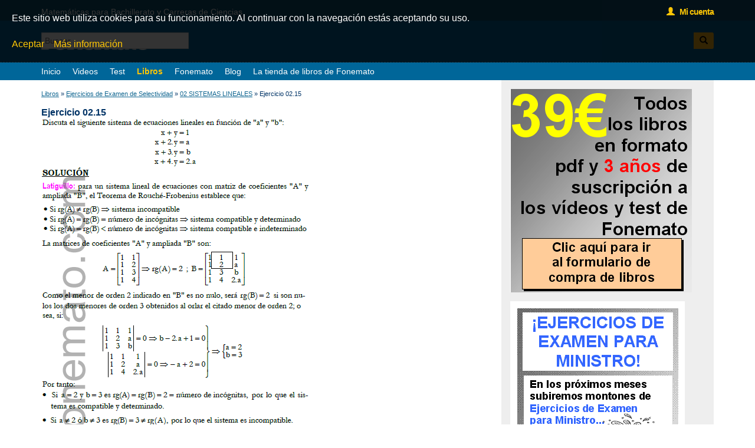

--- FILE ---
content_type: text/html; charset=UTF-8
request_url: https://www.matematicasbachiller.com/libros/ejercicios-de-examen-de-selectividad/02-sistemas-lineales/ejercicio-0215
body_size: 2352
content:
<!DOCTYPE HTML>
<html>
<head>
	<title>Ejercicio 02.15</title>
	<meta name="viewport" content="width=device-width, initial-scale=1, maximum-scale=1, user-scalable=no">
	<meta http-equiv="Content-Type" content="text/html; charset=utf-8">
	<meta name="robots" content="index,follow">
	<meta name="revisit-after" content="7 Days">
	<meta name="language" content="es">
	<meta name="Description" content="Ejercicios resueltos. Algebra Lineal, Calculo Diferencial e Integral, Estadística, Ecuaciones Diferenciales, Sucesiones y Series, Selectividad,  PAU.">
<meta name="Keywords" content="">
<link rel="image_src" href="https://www.matematicasbachiller.com/img-libros/portadas/450-ejercicios-de-examen-1351161142.jpg">
<link rel="shortcut icon" href="https://www.matematicasbachiller.com/favicon.ico">
	<link href="https://www.matematicasbachiller.com/css/bootstrap.min.css" rel="stylesheet" type="text/css">
	<link href="https://www.matematicasbachiller.com/css/estilos.css?ver=1601972784" rel="stylesheet" type="text/css">
	<script type="text/javascript" src="https://www.matematicasbachiller.com/js/prototype.js"></script>
<script type="text/javascript" src="https://www.matematicasbachiller.com/js/scriptaculous.js?load=effects,builder"></script>
<script type="text/javascript" src="https://www.matematicasbachiller.com/js/swfobject.js"></script>
<script type="text/javascript" src="https://www.matematicasbachiller.com/js/controles-min.js"></script>
<script type="text/javascript" src="https://www.matematicasbachiller.com/js/bloquearmenu.js"></script>
	<!--[if lt IE 9]>
	<script src="https://www.matematicasbachiller.com/js/html5shiv.js"></script>
	<![endif]-->
	
<script type="text/javascript">

  var _gaq = _gaq || [];
  _gaq.push(['_setAccount', 'UA-751157-2']);
  _gaq.push(['_trackPageview']);

  (function() {
    var ga = document.createElement('script'); ga.type = 'text/javascript'; ga.async = true;
    ga.src = ('https:' == document.location.protocol ? 'https://ssl' : 'http://www') + '.google-analytics.com/ga.js';
    var s = document.getElementsByTagName('script')[0]; s.parentNode.insertBefore(ga, s);
  })();

</script>
</head>

<body>
	<header>
		

		<div class="ConteneBanda">
		<div class="container">
			<div class="Banda">
				<div class="Slogan hidden-xs">Matemáticas para Bachillerato y Carreras de Ciencias</div>
				<div class="Login">
											<a href="https://www.matematicasbachiller.com/usuario/acceder"><i class="glyphicon glyphicon-user"></i> &nbsp; Mi cuenta</a>
									</div>
			</div>
		</div>
		</div>
		
		<div class="container">
			
			<div class="Cabecera">
				<a href="https://www.matematicasbachiller.com/" class="Logo"><img src="https://www.matematicasbachiller.com/imagenes/logo.png"></a>
				
			<div class="Buscador">
				<form action="https://www.matematicasbachiller.com/buscar">

					<div class="input-group">
						<input type="text" name="Texto" class="MarcaTexto" placeholder="Buscar" value="">
						<span class="input-group-btn">
							<button class="btn btn-default" type="submit"><i class="glyphicon glyphicon-search"></i></button>
						</span>
					</div>

				</form>
			</div>
				
			</div>

		</div>
	</header>

	<nav class="ConteneMenu">
		<div class="container">
			<div class="Menu">
				<ul class="Centrado">
										<li><a href="https://www.matematicasbachiller.com/">Inicio</a></li>
										<li><a href="https://www.matematicasbachiller.com/videos">Videos</a></li>
										<li><a href="https://www.matematicasbachiller.com/test">Test</a></li>
										<li class="Seleccionado"><a href="https://www.matematicasbachiller.com/libros">Libros</a></li>
										<li><a href="https://www.matematicasbachiller.com/fonemato">Fonemato</a></li>
										<li><a href="https://www.matematicasbachiller.com/blog">Blog</a></li>
										<li><a href="https://www.matematicasbachiller.com/tienda">La tienda de libros de Fonemato</a></li>
									</ul>
			</div>
			<button class="boton-menu-movil visible-xs" id="BotonMenu"><i class="glyphicon glyphicon-menu-hamburger"></i> <b>MENÚ</b></button>
		</div>
	</nav>

<div class="container">

	<div class="row">

		<div class="Cuerpo  col-sm-8">
			<div class="Arbol">
	<a href="https://www.matematicasbachiller.com/libros">Libros</a> &raquo;
	<a href="https://www.matematicasbachiller.com/libros/ejercicios-de-examen-de-selectividad">Ejercicios de Examen de Selectividad</a> &raquo;
	<a href="https://www.matematicasbachiller.com/libros/ejercicios-de-examen-de-selectividad#02-sistemas-lineales">02 SISTEMAS LINEALES</a> &raquo;
	Ejercicio 02.15</div>

<h1>Ejercicio 02.15</h1>

<img src="https://www.matematicasbachiller.com/img-libros/imagenes/1870_4728.jpg" class="img-responsive"><img src="https://www.matematicasbachiller.com/img-libros/imagenes/1870_4729.jpg" class="img-responsive">

	<div class="Navegacion">
					<div class="Izquierda"><a href="https://www.matematicasbachiller.com/libros/ejercicios-de-examen-de-selectividad/02-sistemas-lineales/ejercicio-0214">&laquo; Tema anterior</a></div>
				<div class="Centro">
							<a href="https://www.matematicasbachiller.com/libros/ejercicios-de-examen-de-selectividad#02-sistemas-lineales">Volver al índice del tema</a>
					</div>
					<div class="Derecha"><a href="https://www.matematicasbachiller.com/libros/ejercicios-de-examen-de-selectividad/02-sistemas-lineales/ejercicio-0216">Tema siguiente &raquo;</a></div>
			</div>
		</div>

					<div class="col-sm-4">
								<div class="ColumnaBanners">
											<div class="Banner">
													</div>
											<div class="Banner">
							<a href="/tienda" target="_new"><img src="https://www.matematicasbachiller.com/anuncios/1592988644.png" /></a>						</div>
											<div class="Banner">
							<a href="/tienda" target="_new"><img src="https://www.matematicasbachiller.com/anuncios/1601474381.GIF" /></a>						</div>
											<div class="Banner">
							<a href="/tienda" target="_new"><img src="https://www.matematicasbachiller.com/anuncios/1558348673.png" /></a>						</div>
									</div>
			</div>
				
	</div>
</div>

	<footer>
		<div class="container">
			<div class="row">

				<div class="col-sm-4">
					<h3>Ayuda</h3>
					<a href="https://www.matematicasbachiller.com/videos-condiciones">Cómo comprar los vídeos de matemáticas</a><br>
					<a href="https://www.matematicasbachiller.com/libros-condiciones">Cómo comprar los libros</a><br>
					<a href="https://www.matematicasbachiller.com/contacto">Contacto</a>
				</div>

				<div class="col-sm-4">	
					<h3>Información legal</h3>
					<a href="https://www.matematicasbachiller.com/aviso-legal">Aviso legal</a><br/>
					<a href="https://www.matematicasbachiller.com/politica-privacidad">Política de privacidad</a><br/>
					<a href="https://www.matematicasbachiller.com/politica-de-cookies">Política de cookies</a>
				</div>

				<div class="col-sm-4">
					<h3>&copy 2012 - 2026 La Pizarra de Fonemato</h3>
				</div>

			</div>
		</div>
	</footer>

	<div id="capaAceptaCookies">
	Este sitio web utiliza cookies para su funcionamiento. Al continuar con la navegación estás aceptando su uso.
	<br><br>
	<a id="botonAceptarCookies" class="link">Aceptar</a>
	&nbsp;&nbsp; 
	<a href="https://www.matematicasbachiller.com/politica-de-cookies" id="botonAceptarCookies" class="link">Más información</a>
</div>

<script type="text/javascript">
	Event.observe ($("botonAceptarCookies"), "click", function ()
	{
		Effect.Fade ("capaAceptaCookies", {duration: 0.3});
	});
</script>

</body>
</html>